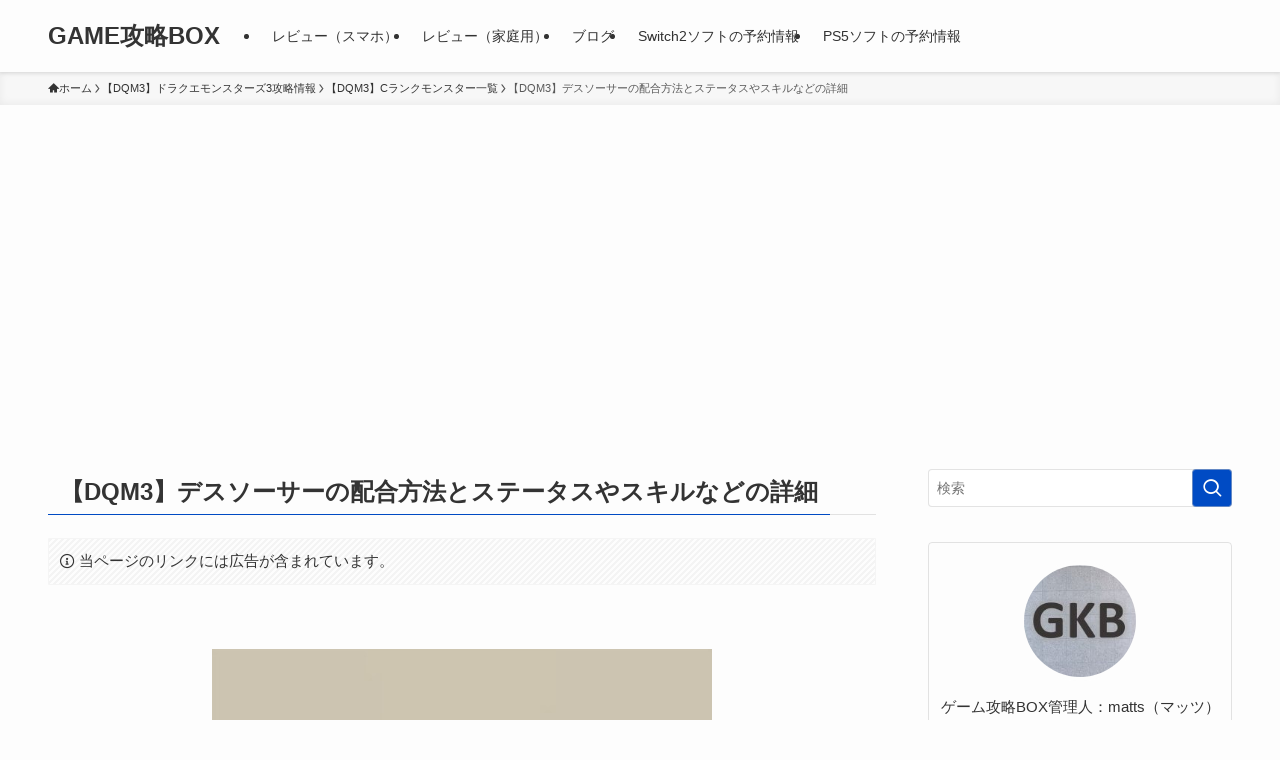

--- FILE ---
content_type: text/html; charset=UTF-8
request_url: https://gamekoryakubox.com/dqm3/rank_c/c007/
body_size: 15325
content:
<!DOCTYPE html>
<html lang="ja" data-loaded="false" data-scrolled="false" data-spmenu="closed">
<head>
<meta charset="utf-8">
<meta name="format-detection" content="telephone=no">
<meta http-equiv="X-UA-Compatible" content="IE=edge">
<meta name="viewport" content="width=device-width, viewport-fit=cover">
<title>【DQM3】デスソーサーの配合方法とステータスやスキルなどの詳細 | GAME攻略BOX</title>
<meta name='robots' content='max-image-preview:large' />
	<style>img:is([sizes="auto" i], [sizes^="auto," i]) { contain-intrinsic-size: 3000px 1500px }</style>
	<link rel="alternate" type="application/rss+xml" title="GAME攻略BOX &raquo; フィード" href="https://gamekoryakubox.com/feed/" />
<link rel="alternate" type="application/rss+xml" title="GAME攻略BOX &raquo; コメントフィード" href="https://gamekoryakubox.com/comments/feed/" />

<!-- SEO SIMPLE PACK 3.6.2 -->
<meta name="description" content="ドラゴンクエストモンスターズ3のCランクモンスター「デスソーサー」の配合方法や使い道に加え、ステータスやスキルや成長度など、詳しい情報を記載しています。生息地や入手方法なども参考にしてください！ デスソーサーの詳細 基本情報 図鑑No：32">
<link rel="canonical" href="https://gamekoryakubox.com/dqm3/rank_c/c007/">
<meta property="og:locale" content="ja_JP">
<meta property="og:type" content="article">
<meta property="og:image" content="https://gamekoryakubox.com/wp-content/uploads/2024/01/z174.jpg">
<meta property="og:title" content="【DQM3】デスソーサーの配合方法とステータスやスキルなどの詳細 | GAME攻略BOX">
<meta property="og:description" content="ドラゴンクエストモンスターズ3のCランクモンスター「デスソーサー」の配合方法や使い道に加え、ステータスやスキルや成長度など、詳しい情報を記載しています。生息地や入手方法なども参考にしてください！ デスソーサーの詳細 基本情報 図鑑No：32">
<meta property="og:url" content="https://gamekoryakubox.com/dqm3/rank_c/c007/">
<meta property="og:site_name" content="GAME攻略BOX">
<meta name="twitter:card" content="summary_large_image">
<meta name="twitter:site" content="matts_game">
<!-- Google Analytics (gtag.js) -->
<script async src="https://www.googletagmanager.com/gtag/js?id=G-VKJCSKKRV3"></script>
<script>
	window.dataLayer = window.dataLayer || [];
	function gtag(){dataLayer.push(arguments);}
	gtag("js", new Date());
	gtag("config", "G-VKJCSKKRV3");
</script>
	<!-- / SEO SIMPLE PACK -->

<link rel='stylesheet' id='wp-block-library-css' href='https://gamekoryakubox.com/wp-includes/css/dist/block-library/style.min.css?ver=6.7.4' type='text/css' media='all' />
<link rel='stylesheet' id='swell-icons-css' href='https://gamekoryakubox.com/wp-content/themes/swell/build/css/swell-icons.css?ver=2.13.0' type='text/css' media='all' />
<link rel='stylesheet' id='main_style-css' href='https://gamekoryakubox.com/wp-content/themes/swell/build/css/main.css?ver=2.13.0' type='text/css' media='all' />
<link rel='stylesheet' id='swell_blocks-css' href='https://gamekoryakubox.com/wp-content/themes/swell/build/css/blocks.css?ver=2.13.0' type='text/css' media='all' />
<style id='swell_custom-inline-css' type='text/css'>
:root{--swl-fz--content:4vw;--swl-font_family:"游ゴシック体", "Yu Gothic", YuGothic, "Hiragino Kaku Gothic ProN", "Hiragino Sans", Meiryo, sans-serif;--swl-font_weight:500;--color_main:#004bc4;--color_text:#333;--color_link:#1176d4;--color_htag:#004bc4;--color_bg:#fdfdfd;--color_gradient1:#d8ffff;--color_gradient2:#87e7ff;--color_main_thin:rgba(0, 94, 245, 0.05 );--color_main_dark:rgba(0, 56, 147, 1 );--color_list_check:#004bc4;--color_list_num:#004bc4;--color_list_good:#86dd7b;--color_list_triangle:#f4e03a;--color_list_bad:#f36060;--color_faq_q:#d55656;--color_faq_a:#6599b7;--color_icon_good:#3cd250;--color_icon_good_bg:#ecffe9;--color_icon_bad:#4b73eb;--color_icon_bad_bg:#eafaff;--color_icon_info:#f578b4;--color_icon_info_bg:#fff0fa;--color_icon_announce:#ffa537;--color_icon_announce_bg:#fff5f0;--color_icon_pen:#7a7a7a;--color_icon_pen_bg:#f7f7f7;--color_icon_book:#787364;--color_icon_book_bg:#f8f6ef;--color_icon_point:#ffa639;--color_icon_check:#86d67c;--color_icon_batsu:#f36060;--color_icon_hatena:#5295cc;--color_icon_caution:#f7da38;--color_icon_memo:#84878a;--color_deep01:#e44141;--color_deep02:#3d79d5;--color_deep03:#63a84d;--color_deep04:#f09f4d;--color_pale01:#fff2f0;--color_pale02:#f3f8fd;--color_pale03:#f1f9ee;--color_pale04:#fdf9ee;--color_mark_blue:#b7e3ff;--color_mark_green:#bdf9c3;--color_mark_yellow:#fcf69f;--color_mark_orange:#ffddbc;--border01:solid 1px var(--color_main);--border02:double 4px var(--color_main);--border03:dashed 2px var(--color_border);--border04:solid 4px var(--color_gray);--card_posts_thumb_ratio:56.25%;--list_posts_thumb_ratio:61.805%;--big_posts_thumb_ratio:56.25%;--thumb_posts_thumb_ratio:61.805%;--blogcard_thumb_ratio:56.25%;--color_header_bg:#fdfdfd;--color_header_text:#333;--color_footer_bg:#fdfdfd;--color_footer_text:#333;--container_size:1200px;--article_size:900px;--logo_size_sp:48px;--logo_size_pc:40px;--logo_size_pcfix:32px;}.swl-cell-bg[data-icon="doubleCircle"]{--cell-icon-color:#ffc977}.swl-cell-bg[data-icon="circle"]{--cell-icon-color:#94e29c}.swl-cell-bg[data-icon="triangle"]{--cell-icon-color:#eeda2f}.swl-cell-bg[data-icon="close"]{--cell-icon-color:#ec9191}.swl-cell-bg[data-icon="hatena"]{--cell-icon-color:#93c9da}.swl-cell-bg[data-icon="check"]{--cell-icon-color:#94e29c}.swl-cell-bg[data-icon="line"]{--cell-icon-color:#9b9b9b}.cap_box[data-colset="col1"]{--capbox-color:#f59b5f;--capbox-color--bg:#fff8eb}.cap_box[data-colset="col2"]{--capbox-color:#5fb9f5;--capbox-color--bg:#edf5ff}.cap_box[data-colset="col3"]{--capbox-color:#2fcd90;--capbox-color--bg:#eafaf2}.red_{--the-btn-color:#f74a4a;--the-btn-color2:#ffbc49;--the-solid-shadow: rgba(185, 56, 56, 1 )}.blue_{--the-btn-color:#dd9933;--the-btn-color2:#35eaff;--the-solid-shadow: rgba(166, 115, 38, 1 )}.green_{--the-btn-color:#1e73be;--the-btn-color2:#7bf7bd;--the-solid-shadow: rgba(23, 86, 143, 1 )}.is-style-btn_normal{--the-btn-radius:80px}.is-style-btn_solid{--the-btn-radius:80px}.is-style-btn_shiny{--the-btn-radius:80px}.is-style-btn_line{--the-btn-radius:80px}.post_content blockquote{padding:1.5em 2em 1.5em 3em}.post_content blockquote::before{content:"";display:block;width:5px;height:calc(100% - 3em);top:1.5em;left:1.5em;border-left:solid 1px rgba(180,180,180,.75);border-right:solid 1px rgba(180,180,180,.75);}.mark_blue{background:-webkit-linear-gradient(transparent 64%,var(--color_mark_blue) 0%);background:linear-gradient(transparent 64%,var(--color_mark_blue) 0%)}.mark_green{background:-webkit-linear-gradient(transparent 64%,var(--color_mark_green) 0%);background:linear-gradient(transparent 64%,var(--color_mark_green) 0%)}.mark_yellow{background:-webkit-linear-gradient(transparent 64%,var(--color_mark_yellow) 0%);background:linear-gradient(transparent 64%,var(--color_mark_yellow) 0%)}.mark_orange{background:-webkit-linear-gradient(transparent 64%,var(--color_mark_orange) 0%);background:linear-gradient(transparent 64%,var(--color_mark_orange) 0%)}[class*="is-style-icon_"]{color:#333;border-width:0}[class*="is-style-big_icon_"]{border-width:2px;border-style:solid}[data-col="gray"] .c-balloon__text{background:#f7f7f7;border-color:#ccc}[data-col="gray"] .c-balloon__before{border-right-color:#f7f7f7}[data-col="green"] .c-balloon__text{background:#d1f8c2;border-color:#9ddd93}[data-col="green"] .c-balloon__before{border-right-color:#d1f8c2}[data-col="blue"] .c-balloon__text{background:#e2f6ff;border-color:#93d2f0}[data-col="blue"] .c-balloon__before{border-right-color:#e2f6ff}[data-col="red"] .c-balloon__text{background:#ffebeb;border-color:#f48789}[data-col="red"] .c-balloon__before{border-right-color:#ffebeb}[data-col="yellow"] .c-balloon__text{background:#f9f7d2;border-color:#fbe593}[data-col="yellow"] .c-balloon__before{border-right-color:#f9f7d2}.-type-list2 .p-postList__body::after,.-type-big .p-postList__body::after{content: "READ MORE »";}.c-postThumb__cat{background-color:#004bc4;color:#fff;background-image: repeating-linear-gradient(-45deg,rgba(255,255,255,.1),rgba(255,255,255,.1) 6px,transparent 6px,transparent 12px)}.post_content h2:where(:not([class^="swell-block-"]):not(.faq_q):not(.p-postList__title)){background:var(--color_htag);padding:.75em 1em;color:#fff;border-radius:var(--swl-radius--2, 0px)}.post_content h2:where(:not([class^="swell-block-"]):not(.faq_q):not(.p-postList__title))::before{position:absolute;display:block;pointer-events:none}.post_content h3:where(:not([class^="swell-block-"]):not(.faq_q):not(.p-postList__title)){padding:0 .5em .5em}.post_content h3:where(:not([class^="swell-block-"]):not(.faq_q):not(.p-postList__title))::before{content:"";width:100%;height:2px;background-color:var(--color_htag)}.post_content h4:where(:not([class^="swell-block-"]):not(.faq_q):not(.p-postList__title)){padding:0 0 0 16px;border-left:solid 2px var(--color_htag)}.l-header{box-shadow: 0 1px 4px rgba(0,0,0,.12)}.l-header__menuBtn{order:1}.l-header__customBtn{order:3}.c-gnav a::after{background:var(--color_main);width:100%;height:2px;transform:scaleX(0)}.p-spHeadMenu .menu-item.-current{border-bottom-color:var(--color_main)}.c-gnav > li:hover > a::after,.c-gnav > .-current > a::after{transform: scaleX(1)}.c-gnav .sub-menu{color:#333;background:#fff}#pagetop{border-radius:50%}.c-widget__title.-spmenu{padding:.5em .75em;border-radius:var(--swl-radius--2, 0px);background:var(--color_main);color:#fff;}.c-widget__title.-footer{padding:.5em}.c-widget__title.-footer::before{content:"";bottom:0;left:0;width:40%;z-index:1;background:var(--color_main)}.c-widget__title.-footer::after{content:"";bottom:0;left:0;width:100%;background:var(--color_border)}.c-secTitle{border-left:solid 2px var(--color_main);padding:0em .75em}.p-spMenu{color:#333}.p-spMenu__inner::before{background:#fdfdfd;opacity:1}.p-spMenu__overlay{background:#000;opacity:0.6}[class*="page-numbers"]{color:#fff;background-color:#dedede}.l-topTitleArea.c-filterLayer::before{background-color:#000;opacity:0.2;content:""}@media screen and (min-width: 960px){:root{}}@media screen and (max-width: 959px){:root{}.l-header__logo{order:2;text-align:center}}@media screen and (min-width: 600px){:root{--swl-fz--content:16px;}}@media screen and (max-width: 599px){:root{}}@media (min-width: 1108px) {.alignwide{left:-100px;width:calc(100% + 200px);}}@media (max-width: 1108px) {.-sidebar-off .swell-block-fullWide__inner.l-container .alignwide{left:0px;width:100%;}}.is-style-btn_normal a,.is-style-btn_shiny a{box-shadow:var(--swl-btn_shadow)}.c-shareBtns__btn,.is-style-balloon>.c-tabList .c-tabList__button,.p-snsCta,[class*=page-numbers]{box-shadow:var(--swl-box_shadow)}.p-articleThumb__img,.p-articleThumb__youtube{box-shadow:var(--swl-img_shadow)}.p-pickupBanners__item .c-bannerLink,.p-postList__thumb{box-shadow:0 2px 8px rgba(0,0,0,.1),0 4px 4px -4px rgba(0,0,0,.1)}.p-postList.-w-ranking li:before{background-image:repeating-linear-gradient(-45deg,hsla(0,0%,100%,.1),hsla(0,0%,100%,.1) 6px,transparent 0,transparent 12px);box-shadow:1px 1px 4px rgba(0,0,0,.2)}:root{--swl-radius--2:2px;--swl-radius--4:4px;--swl-radius--8:8px}.c-categoryList__link,.c-tagList__link,.tag-cloud-link{border-radius:16px;padding:6px 10px}.-related .p-postList__thumb,.is-style-bg_gray,.is-style-bg_main,.is-style-bg_main_thin,.is-style-bg_stripe,.is-style-border_dg,.is-style-border_dm,.is-style-border_sg,.is-style-border_sm,.is-style-dent_box,.is-style-note_box,.is-style-stitch,[class*=is-style-big_icon_],input[type=number],input[type=text],textarea{border-radius:4px}.-ps-style-img .p-postList__link,.-type-thumb .p-postList__link,.p-postList__thumb{border-radius:12px;overflow:hidden;z-index:0}.c-widget .-type-list.-w-ranking .p-postList__item:before{border-radius:16px;left:2px;top:2px}.c-widget .-type-card.-w-ranking .p-postList__item:before{border-radius:0 0 4px 4px}.c-postThumb__cat{border-radius:16px;margin:.5em;padding:0 8px}.cap_box_ttl{border-radius:2px 2px 0 0}.cap_box_content{border-radius:0 0 2px 2px}.cap_box.is-style-small_ttl .cap_box_content{border-radius:0 2px 2px 2px}.cap_box.is-style-inner .cap_box_content,.cap_box.is-style-onborder_ttl .cap_box_content,.cap_box.is-style-onborder_ttl2 .cap_box_content,.cap_box.is-style-onborder_ttl2 .cap_box_ttl,.cap_box.is-style-shadow{border-radius:2px}.is-style-more_btn a,.p-postList__body:after,.submit{border-radius:40px}@media (min-width:960px){#sidebar .-type-list .p-postList__thumb{border-radius:8px}}@media not all and (min-width:960px){.-ps-style-img .p-postList__link,.-type-thumb .p-postList__link,.p-postList__thumb{border-radius:8px}}@media (min-width:960px){.-series .l-header__inner{align-items:stretch;display:flex}.-series .l-header__logo{align-items:center;display:flex;flex-wrap:wrap;margin-right:24px;padding:16px 0}.-series .l-header__logo .c-catchphrase{font-size:13px;padding:4px 0}.-series .c-headLogo{margin-right:16px}.-series-right .l-header__inner{justify-content:space-between}.-series-right .c-gnavWrap{margin-left:auto}.-series-right .w-header{margin-left:12px}.-series-left .w-header{margin-left:auto}}@media (min-width:960px) and (min-width:600px){.-series .c-headLogo{max-width:400px}}.c-gnav .sub-menu a:before,.c-listMenu a:before{-webkit-font-smoothing:antialiased;-moz-osx-font-smoothing:grayscale;font-family:icomoon!important;font-style:normal;font-variant:normal;font-weight:400;line-height:1;text-transform:none}.c-submenuToggleBtn{display:none}.c-listMenu a{padding:.75em 1em .75em 1.5em;transition:padding .25s}.c-listMenu a:hover{padding-left:1.75em;padding-right:.75em}.c-gnav .sub-menu a:before,.c-listMenu a:before{color:inherit;content:"\e921";display:inline-block;left:2px;position:absolute;top:50%;-webkit-transform:translateY(-50%);transform:translateY(-50%);vertical-align:middle}.widget_categories>ul>.cat-item>a,.wp-block-categories-list>li>a{padding-left:1.75em}.c-listMenu .children,.c-listMenu .sub-menu{margin:0}.c-listMenu .children a,.c-listMenu .sub-menu a{font-size:.9em;padding-left:2.5em}.c-listMenu .children a:before,.c-listMenu .sub-menu a:before{left:1em}.c-listMenu .children a:hover,.c-listMenu .sub-menu a:hover{padding-left:2.75em}.c-listMenu .children ul a,.c-listMenu .sub-menu ul a{padding-left:3.25em}.c-listMenu .children ul a:before,.c-listMenu .sub-menu ul a:before{left:1.75em}.c-listMenu .children ul a:hover,.c-listMenu .sub-menu ul a:hover{padding-left:3.5em}.c-gnav li:hover>.sub-menu{opacity:1;visibility:visible}.c-gnav .sub-menu:before{background:inherit;content:"";height:100%;left:0;position:absolute;top:0;width:100%;z-index:0}.c-gnav .sub-menu .sub-menu{left:100%;top:0;z-index:-1}.c-gnav .sub-menu a{padding-left:2em}.c-gnav .sub-menu a:before{left:.5em}.c-gnav .sub-menu a:hover .ttl{left:4px}:root{--color_content_bg:var(--color_bg);}.c-widget__title.-side{border-left:solid 2px var(--color_main);padding:0em .75em}.page.-index-off .w-beforeToc{display:none}@media screen and (min-width: 960px){:root{}}@media screen and (max-width: 959px){:root{}}@media screen and (min-width: 600px){:root{}}@media screen and (max-width: 599px){:root{}}.swell-block-fullWide__inner.l-container{--swl-fw_inner_pad:var(--swl-pad_container,0px)}@media (min-width:960px){.-sidebar-on .l-content .alignfull,.-sidebar-on .l-content .alignwide{left:-16px;width:calc(100% + 32px)}.swell-block-fullWide__inner.l-article{--swl-fw_inner_pad:var(--swl-pad_post_content,0px)}.-sidebar-on .swell-block-fullWide__inner .alignwide{left:0;width:100%}.-sidebar-on .swell-block-fullWide__inner .alignfull{left:calc(0px - var(--swl-fw_inner_pad, 0))!important;margin-left:0!important;margin-right:0!important;width:calc(100% + var(--swl-fw_inner_pad, 0)*2)!important}}.-index-off .p-toc,.swell-toc-placeholder:empty{display:none}.p-toc.-modal{height:100%;margin:0;overflow-y:auto;padding:0}#main_content .p-toc{border-radius:var(--swl-radius--2,0);margin:4em auto;max-width:800px}#sidebar .p-toc{margin-top:-.5em}.p-toc .__pn:before{content:none!important;counter-increment:none}.p-toc .__prev{margin:0 0 1em}.p-toc .__next{margin:1em 0 0}.p-toc.is-omitted:not([data-omit=ct]) [data-level="2"] .p-toc__childList{height:0;margin-bottom:-.5em;visibility:hidden}.p-toc.is-omitted:not([data-omit=nest]){position:relative}.p-toc.is-omitted:not([data-omit=nest]):before{background:linear-gradient(hsla(0,0%,100%,0),var(--color_bg));bottom:5em;content:"";height:4em;left:0;opacity:.75;pointer-events:none;position:absolute;width:100%;z-index:1}.p-toc.is-omitted:not([data-omit=nest]):after{background:var(--color_bg);bottom:0;content:"";height:5em;left:0;opacity:.75;position:absolute;width:100%;z-index:1}.p-toc.is-omitted:not([data-omit=nest]) .__next,.p-toc.is-omitted:not([data-omit=nest]) [data-omit="1"]{display:none}.p-toc .p-toc__expandBtn{background-color:#f7f7f7;border:rgba(0,0,0,.2);border-radius:5em;box-shadow:0 0 0 1px #bbb;color:#333;display:block;font-size:14px;line-height:1.5;margin:.75em auto 0;min-width:6em;padding:.5em 1em;position:relative;transition:box-shadow .25s;z-index:2}.p-toc[data-omit=nest] .p-toc__expandBtn{display:inline-block;font-size:13px;margin:0 0 0 1.25em;padding:.5em .75em}.p-toc:not([data-omit=nest]) .p-toc__expandBtn:after,.p-toc:not([data-omit=nest]) .p-toc__expandBtn:before{border-top-color:inherit;border-top-style:dotted;border-top-width:3px;content:"";display:block;height:1px;position:absolute;top:calc(50% - 1px);transition:border-color .25s;width:100%;width:22px}.p-toc:not([data-omit=nest]) .p-toc__expandBtn:before{right:calc(100% + 1em)}.p-toc:not([data-omit=nest]) .p-toc__expandBtn:after{left:calc(100% + 1em)}.p-toc.is-expanded .p-toc__expandBtn{border-color:transparent}.p-toc__ttl{display:block;font-size:1.2em;line-height:1;position:relative;text-align:center}.p-toc__ttl:before{content:"\e918";display:inline-block;font-family:icomoon;margin-right:.5em;padding-bottom:2px;vertical-align:middle}#index_modal .p-toc__ttl{margin-bottom:.5em}.p-toc__list li{line-height:1.6}.p-toc__list>li+li{margin-top:.5em}.p-toc__list .p-toc__childList{padding-left:.5em}.p-toc__list [data-level="3"]{font-size:.9em}.p-toc__list .mininote{display:none}.post_content .p-toc__list{padding-left:0}#sidebar .p-toc__list{margin-bottom:0}#sidebar .p-toc__list .p-toc__childList{padding-left:0}.p-toc__link{color:inherit;font-size:inherit;text-decoration:none}.p-toc__link:hover{opacity:.8}.p-toc.-double{background:var(--color_gray);background:linear-gradient(-45deg,transparent 25%,var(--color_gray) 25%,var(--color_gray) 50%,transparent 50%,transparent 75%,var(--color_gray) 75%,var(--color_gray));background-clip:padding-box;background-size:4px 4px;border-bottom:4px double var(--color_border);border-top:4px double var(--color_border);padding:1.5em 1em 1em}.p-toc.-double .p-toc__ttl{margin-bottom:.75em}@media (min-width:960px){#main_content .p-toc{width:92%}}@media (hover:hover){.p-toc .p-toc__expandBtn:hover{border-color:transparent;box-shadow:0 0 0 2px currentcolor}}@media (min-width:600px){.p-toc.-double{padding:2em}}
</style>
<link rel='stylesheet' id='swell-parts/footer-css' href='https://gamekoryakubox.com/wp-content/themes/swell/build/css/modules/parts/footer.css?ver=2.13.0' type='text/css' media='all' />
<link rel='stylesheet' id='swell-page/page-css' href='https://gamekoryakubox.com/wp-content/themes/swell/build/css/modules/page/page.css?ver=2.13.0' type='text/css' media='all' />
<style id='classic-theme-styles-inline-css' type='text/css'>
/*! This file is auto-generated */
.wp-block-button__link{color:#fff;background-color:#32373c;border-radius:9999px;box-shadow:none;text-decoration:none;padding:calc(.667em + 2px) calc(1.333em + 2px);font-size:1.125em}.wp-block-file__button{background:#32373c;color:#fff;text-decoration:none}
</style>
<style id='global-styles-inline-css' type='text/css'>
:root{--wp--preset--aspect-ratio--square: 1;--wp--preset--aspect-ratio--4-3: 4/3;--wp--preset--aspect-ratio--3-4: 3/4;--wp--preset--aspect-ratio--3-2: 3/2;--wp--preset--aspect-ratio--2-3: 2/3;--wp--preset--aspect-ratio--16-9: 16/9;--wp--preset--aspect-ratio--9-16: 9/16;--wp--preset--color--black: #000;--wp--preset--color--cyan-bluish-gray: #abb8c3;--wp--preset--color--white: #fff;--wp--preset--color--pale-pink: #f78da7;--wp--preset--color--vivid-red: #cf2e2e;--wp--preset--color--luminous-vivid-orange: #ff6900;--wp--preset--color--luminous-vivid-amber: #fcb900;--wp--preset--color--light-green-cyan: #7bdcb5;--wp--preset--color--vivid-green-cyan: #00d084;--wp--preset--color--pale-cyan-blue: #8ed1fc;--wp--preset--color--vivid-cyan-blue: #0693e3;--wp--preset--color--vivid-purple: #9b51e0;--wp--preset--color--swl-main: var(--color_main);--wp--preset--color--swl-main-thin: var(--color_main_thin);--wp--preset--color--swl-gray: var(--color_gray);--wp--preset--color--swl-deep-01: var(--color_deep01);--wp--preset--color--swl-deep-02: var(--color_deep02);--wp--preset--color--swl-deep-03: var(--color_deep03);--wp--preset--color--swl-deep-04: var(--color_deep04);--wp--preset--color--swl-pale-01: var(--color_pale01);--wp--preset--color--swl-pale-02: var(--color_pale02);--wp--preset--color--swl-pale-03: var(--color_pale03);--wp--preset--color--swl-pale-04: var(--color_pale04);--wp--preset--gradient--vivid-cyan-blue-to-vivid-purple: linear-gradient(135deg,rgba(6,147,227,1) 0%,rgb(155,81,224) 100%);--wp--preset--gradient--light-green-cyan-to-vivid-green-cyan: linear-gradient(135deg,rgb(122,220,180) 0%,rgb(0,208,130) 100%);--wp--preset--gradient--luminous-vivid-amber-to-luminous-vivid-orange: linear-gradient(135deg,rgba(252,185,0,1) 0%,rgba(255,105,0,1) 100%);--wp--preset--gradient--luminous-vivid-orange-to-vivid-red: linear-gradient(135deg,rgba(255,105,0,1) 0%,rgb(207,46,46) 100%);--wp--preset--gradient--very-light-gray-to-cyan-bluish-gray: linear-gradient(135deg,rgb(238,238,238) 0%,rgb(169,184,195) 100%);--wp--preset--gradient--cool-to-warm-spectrum: linear-gradient(135deg,rgb(74,234,220) 0%,rgb(151,120,209) 20%,rgb(207,42,186) 40%,rgb(238,44,130) 60%,rgb(251,105,98) 80%,rgb(254,248,76) 100%);--wp--preset--gradient--blush-light-purple: linear-gradient(135deg,rgb(255,206,236) 0%,rgb(152,150,240) 100%);--wp--preset--gradient--blush-bordeaux: linear-gradient(135deg,rgb(254,205,165) 0%,rgb(254,45,45) 50%,rgb(107,0,62) 100%);--wp--preset--gradient--luminous-dusk: linear-gradient(135deg,rgb(255,203,112) 0%,rgb(199,81,192) 50%,rgb(65,88,208) 100%);--wp--preset--gradient--pale-ocean: linear-gradient(135deg,rgb(255,245,203) 0%,rgb(182,227,212) 50%,rgb(51,167,181) 100%);--wp--preset--gradient--electric-grass: linear-gradient(135deg,rgb(202,248,128) 0%,rgb(113,206,126) 100%);--wp--preset--gradient--midnight: linear-gradient(135deg,rgb(2,3,129) 0%,rgb(40,116,252) 100%);--wp--preset--font-size--small: 0.9em;--wp--preset--font-size--medium: 1.1em;--wp--preset--font-size--large: 1.25em;--wp--preset--font-size--x-large: 42px;--wp--preset--font-size--xs: 0.75em;--wp--preset--font-size--huge: 1.6em;--wp--preset--spacing--20: 0.44rem;--wp--preset--spacing--30: 0.67rem;--wp--preset--spacing--40: 1rem;--wp--preset--spacing--50: 1.5rem;--wp--preset--spacing--60: 2.25rem;--wp--preset--spacing--70: 3.38rem;--wp--preset--spacing--80: 5.06rem;--wp--preset--shadow--natural: 6px 6px 9px rgba(0, 0, 0, 0.2);--wp--preset--shadow--deep: 12px 12px 50px rgba(0, 0, 0, 0.4);--wp--preset--shadow--sharp: 6px 6px 0px rgba(0, 0, 0, 0.2);--wp--preset--shadow--outlined: 6px 6px 0px -3px rgba(255, 255, 255, 1), 6px 6px rgba(0, 0, 0, 1);--wp--preset--shadow--crisp: 6px 6px 0px rgba(0, 0, 0, 1);}:where(.is-layout-flex){gap: 0.5em;}:where(.is-layout-grid){gap: 0.5em;}body .is-layout-flex{display: flex;}.is-layout-flex{flex-wrap: wrap;align-items: center;}.is-layout-flex > :is(*, div){margin: 0;}body .is-layout-grid{display: grid;}.is-layout-grid > :is(*, div){margin: 0;}:where(.wp-block-columns.is-layout-flex){gap: 2em;}:where(.wp-block-columns.is-layout-grid){gap: 2em;}:where(.wp-block-post-template.is-layout-flex){gap: 1.25em;}:where(.wp-block-post-template.is-layout-grid){gap: 1.25em;}.has-black-color{color: var(--wp--preset--color--black) !important;}.has-cyan-bluish-gray-color{color: var(--wp--preset--color--cyan-bluish-gray) !important;}.has-white-color{color: var(--wp--preset--color--white) !important;}.has-pale-pink-color{color: var(--wp--preset--color--pale-pink) !important;}.has-vivid-red-color{color: var(--wp--preset--color--vivid-red) !important;}.has-luminous-vivid-orange-color{color: var(--wp--preset--color--luminous-vivid-orange) !important;}.has-luminous-vivid-amber-color{color: var(--wp--preset--color--luminous-vivid-amber) !important;}.has-light-green-cyan-color{color: var(--wp--preset--color--light-green-cyan) !important;}.has-vivid-green-cyan-color{color: var(--wp--preset--color--vivid-green-cyan) !important;}.has-pale-cyan-blue-color{color: var(--wp--preset--color--pale-cyan-blue) !important;}.has-vivid-cyan-blue-color{color: var(--wp--preset--color--vivid-cyan-blue) !important;}.has-vivid-purple-color{color: var(--wp--preset--color--vivid-purple) !important;}.has-black-background-color{background-color: var(--wp--preset--color--black) !important;}.has-cyan-bluish-gray-background-color{background-color: var(--wp--preset--color--cyan-bluish-gray) !important;}.has-white-background-color{background-color: var(--wp--preset--color--white) !important;}.has-pale-pink-background-color{background-color: var(--wp--preset--color--pale-pink) !important;}.has-vivid-red-background-color{background-color: var(--wp--preset--color--vivid-red) !important;}.has-luminous-vivid-orange-background-color{background-color: var(--wp--preset--color--luminous-vivid-orange) !important;}.has-luminous-vivid-amber-background-color{background-color: var(--wp--preset--color--luminous-vivid-amber) !important;}.has-light-green-cyan-background-color{background-color: var(--wp--preset--color--light-green-cyan) !important;}.has-vivid-green-cyan-background-color{background-color: var(--wp--preset--color--vivid-green-cyan) !important;}.has-pale-cyan-blue-background-color{background-color: var(--wp--preset--color--pale-cyan-blue) !important;}.has-vivid-cyan-blue-background-color{background-color: var(--wp--preset--color--vivid-cyan-blue) !important;}.has-vivid-purple-background-color{background-color: var(--wp--preset--color--vivid-purple) !important;}.has-black-border-color{border-color: var(--wp--preset--color--black) !important;}.has-cyan-bluish-gray-border-color{border-color: var(--wp--preset--color--cyan-bluish-gray) !important;}.has-white-border-color{border-color: var(--wp--preset--color--white) !important;}.has-pale-pink-border-color{border-color: var(--wp--preset--color--pale-pink) !important;}.has-vivid-red-border-color{border-color: var(--wp--preset--color--vivid-red) !important;}.has-luminous-vivid-orange-border-color{border-color: var(--wp--preset--color--luminous-vivid-orange) !important;}.has-luminous-vivid-amber-border-color{border-color: var(--wp--preset--color--luminous-vivid-amber) !important;}.has-light-green-cyan-border-color{border-color: var(--wp--preset--color--light-green-cyan) !important;}.has-vivid-green-cyan-border-color{border-color: var(--wp--preset--color--vivid-green-cyan) !important;}.has-pale-cyan-blue-border-color{border-color: var(--wp--preset--color--pale-cyan-blue) !important;}.has-vivid-cyan-blue-border-color{border-color: var(--wp--preset--color--vivid-cyan-blue) !important;}.has-vivid-purple-border-color{border-color: var(--wp--preset--color--vivid-purple) !important;}.has-vivid-cyan-blue-to-vivid-purple-gradient-background{background: var(--wp--preset--gradient--vivid-cyan-blue-to-vivid-purple) !important;}.has-light-green-cyan-to-vivid-green-cyan-gradient-background{background: var(--wp--preset--gradient--light-green-cyan-to-vivid-green-cyan) !important;}.has-luminous-vivid-amber-to-luminous-vivid-orange-gradient-background{background: var(--wp--preset--gradient--luminous-vivid-amber-to-luminous-vivid-orange) !important;}.has-luminous-vivid-orange-to-vivid-red-gradient-background{background: var(--wp--preset--gradient--luminous-vivid-orange-to-vivid-red) !important;}.has-very-light-gray-to-cyan-bluish-gray-gradient-background{background: var(--wp--preset--gradient--very-light-gray-to-cyan-bluish-gray) !important;}.has-cool-to-warm-spectrum-gradient-background{background: var(--wp--preset--gradient--cool-to-warm-spectrum) !important;}.has-blush-light-purple-gradient-background{background: var(--wp--preset--gradient--blush-light-purple) !important;}.has-blush-bordeaux-gradient-background{background: var(--wp--preset--gradient--blush-bordeaux) !important;}.has-luminous-dusk-gradient-background{background: var(--wp--preset--gradient--luminous-dusk) !important;}.has-pale-ocean-gradient-background{background: var(--wp--preset--gradient--pale-ocean) !important;}.has-electric-grass-gradient-background{background: var(--wp--preset--gradient--electric-grass) !important;}.has-midnight-gradient-background{background: var(--wp--preset--gradient--midnight) !important;}.has-small-font-size{font-size: var(--wp--preset--font-size--small) !important;}.has-medium-font-size{font-size: var(--wp--preset--font-size--medium) !important;}.has-large-font-size{font-size: var(--wp--preset--font-size--large) !important;}.has-x-large-font-size{font-size: var(--wp--preset--font-size--x-large) !important;}
:where(.wp-block-post-template.is-layout-flex){gap: 1.25em;}:where(.wp-block-post-template.is-layout-grid){gap: 1.25em;}
:where(.wp-block-columns.is-layout-flex){gap: 2em;}:where(.wp-block-columns.is-layout-grid){gap: 2em;}
:root :where(.wp-block-pullquote){font-size: 1.5em;line-height: 1.6;}
</style>
<link rel='stylesheet' id='amagetti_style-css' href='https://gamekoryakubox.com/wp-content/plugins/amagetti/amagetti.css?ver=1234' type='text/css' media='all' />
<link rel='stylesheet' id='swiper_style-css' href='https://gamekoryakubox.com/wp-content/plugins/amagetti/swiper.min-custom.css?ver=1234' type='text/css' media='all' />
<link rel='stylesheet' id='contact-form-7-css' href='https://gamekoryakubox.com/wp-content/plugins/contact-form-7/includes/css/styles.css?ver=5.9.5' type='text/css' media='all' />
<link rel='stylesheet' id='tablepress-default-css' href='https://gamekoryakubox.com/wp-content/tablepress-combined.min.css?ver=5' type='text/css' media='all' />
<link rel='stylesheet' id='pochipp-front-css' href='https://gamekoryakubox.com/wp-content/plugins/pochipp/dist/css/style.css?ver=1.16.0' type='text/css' media='all' />
<link rel='stylesheet' id='cocoon_icon-css' href='https://gamekoryakubox.com/wp-content/plugins/cocoon-to-swell/assets/css/fontawesome.min.css?ver=1.1.2' type='text/css' media='all' />
<link rel='stylesheet' id='cocoon-to-swell-style-css' href='https://gamekoryakubox.com/wp-content/plugins/cocoon-to-swell/assets/css/cocoon.css?ver=1.1.2' type='text/css' media='all' />

<noscript><link href="https://gamekoryakubox.com/wp-content/themes/swell/build/css/noscript.css" rel="stylesheet"></noscript>
<link rel="https://api.w.org/" href="https://gamekoryakubox.com/wp-json/" /><link rel="alternate" title="JSON" type="application/json" href="https://gamekoryakubox.com/wp-json/wp/v2/pages/5464" /><link rel='shortlink' href='https://gamekoryakubox.com/?p=5464' />
<!-- Pochipp -->
<style id="pchpp_custom_style">:root{--pchpp-color-inline: #069A8E;--pchpp-color-custom: #5ca250;--pchpp-color-custom-2: #8e59e4;--pchpp-color-amazon: #f99a0c;--pchpp-color-rakuten: #e0423c;--pchpp-color-yahoo: #438ee8;--pchpp-color-mercari: #3c3c3c;--pchpp-inline-bg-color: var(--pchpp-color-inline);--pchpp-inline-txt-color: #fff;--pchpp-inline-shadow: 0 1px 4px -1px rgba(0, 0, 0, 0.2);--pchpp-inline-radius: 0px;--pchpp-inline-width: auto;}</style>
<script id="pchpp_vars">window.pchppVars = {};window.pchppVars.ajaxUrl = "https://gamekoryakubox.com/wp-admin/admin-ajax.php";window.pchppVars.ajaxNonce = "6fc1c4207a";</script>

<!-- / Pochipp -->
<link rel="icon" href="https://gamekoryakubox.com/wp-content/uploads/2023/07/icon-100x100.jpg" sizes="32x32" />
<link rel="icon" href="https://gamekoryakubox.com/wp-content/uploads/2023/07/icon-300x300.jpg" sizes="192x192" />
<link rel="apple-touch-icon" href="https://gamekoryakubox.com/wp-content/uploads/2023/07/icon-300x300.jpg" />
<meta name="msapplication-TileImage" content="https://gamekoryakubox.com/wp-content/uploads/2023/07/icon-300x300.jpg" />

<link rel="stylesheet" href="https://gamekoryakubox.com/wp-content/themes/swell/build/css/print.css" media="print" >
<script async src="https://pagead2.googlesyndication.com/pagead/js/adsbygoogle.js?client=ca-pub-6461714337701838"
     crossorigin="anonymous"></script>
</head>
<body data-rsssl=1>
<div id="body_wrap" class="page-template-default page page-id-5464 page-child parent-pageid-4197 -body-solid -index-off -sidebar-on -frame-off id_5464" >
<div id="sp_menu" class="p-spMenu -left">
	<div class="p-spMenu__inner">
		<div class="p-spMenu__closeBtn">
			<button class="c-iconBtn -menuBtn c-plainBtn" data-onclick="toggleMenu" aria-label="メニューを閉じる">
				<i class="c-iconBtn__icon icon-close-thin"></i>
			</button>
		</div>
		<div class="p-spMenu__body">
			<div class="c-widget__title -spmenu">
				MENU			</div>
			<div class="p-spMenu__nav">
				<ul class="c-spnav c-listMenu"><li class="menu-item menu-item-type-custom menu-item-object-custom menu-item-home menu-item-2127"><a href="https://gamekoryakubox.com/">サイトTOP</a></li>
<li class="menu-item menu-item-type-post_type menu-item-object-page menu-item-2121"><a href="https://gamekoryakubox.com/yokaiwatch1/">妖怪ウォッチ1スマホ</a></li>
<li class="menu-item menu-item-type-post_type menu-item-object-page menu-item-12291"><a href="https://gamekoryakubox.com/legendsza/">ポケモンレジェンズZA</a></li>
<li class="menu-item menu-item-type-post_type menu-item-object-page menu-item-12335"><a href="https://gamekoryakubox.com/inazumav/">イナイレ英雄たちのヴィクトリーロード</a></li>
<li class="menu-item menu-item-type-post_type menu-item-object-page menu-item-12292"><a href="https://gamekoryakubox.com/dq5/">ドラクエ5スマホ版</a></li>
<li class="menu-item menu-item-type-post_type menu-item-object-page current-page-ancestor menu-item-2808"><a href="https://gamekoryakubox.com/dqm3/">ドラクエモンスターズ3</a></li>
<li class="menu-item menu-item-type-post_type menu-item-object-page menu-item-12293"><a href="https://gamekoryakubox.com/pokepoke/">ポケポケ（ポケカアプリ）</a></li>
<li class="menu-item menu-item-type-post_type menu-item-object-page menu-item-12294"><a href="https://gamekoryakubox.com/mhwilds/">モンハンワイルズ</a></li>
<li class="menu-item menu-item-type-taxonomy menu-item-object-category menu-item-8771"><a href="https://gamekoryakubox.com/category/mhxx/">モンハンダブルクロス</a></li>
<li class="menu-item menu-item-type-post_type menu-item-object-page menu-item-12337"><a href="https://gamekoryakubox.com/yoyaku_nintendoswitch2_top/">Switch2ソフトの予約情報（月別）</a></li>
<li class="menu-item menu-item-type-post_type menu-item-object-page menu-item-12338"><a href="https://gamekoryakubox.com/yoyaku_playstation5_top/">PS5ソフトの予約情報（月別）</a></li>
<li class="menu-item menu-item-type-taxonomy menu-item-object-category menu-item-8768"><a href="https://gamekoryakubox.com/category/gamereview/">家庭用ゲームレビュー</a></li>
<li class="menu-item menu-item-type-post_type menu-item-object-page menu-item-12336"><a href="https://gamekoryakubox.com/gba_top/">GBAソフトレビュー</a></li>
<li class="menu-item menu-item-type-taxonomy menu-item-object-category menu-item-8766"><a href="https://gamekoryakubox.com/category/1dayreview/">スマホゲームレビュー</a></li>
<li class="menu-item menu-item-type-taxonomy menu-item-object-category menu-item-8769"><a href="https://gamekoryakubox.com/category/gamememo/">雑記・ブログ</a></li>
</ul>			</div>
					</div>
	</div>
	<div class="p-spMenu__overlay c-overlay" data-onclick="toggleMenu"></div>
</div>
<header id="header" class="l-header -series -series-left" data-spfix="0">
		<div class="l-header__inner l-container">
		<div class="l-header__logo">
			<div class="c-headLogo -txt"><a href="https://gamekoryakubox.com/" title="GAME攻略BOX" class="c-headLogo__link" rel="home">GAME攻略BOX</a></div>					</div>
		<nav id="gnav" class="l-header__gnav c-gnavWrap">
					<ul class="c-gnav">
			<li class="menu-item menu-item-type-taxonomy menu-item-object-category menu-item-1889"><a href="https://gamekoryakubox.com/category/1dayreview/"><span class="ttl">レビュー（スマホ）</span></a></li>
<li class="menu-item menu-item-type-taxonomy menu-item-object-category menu-item-8107"><a href="https://gamekoryakubox.com/category/gamereview/"><span class="ttl">レビュー（家庭用）</span></a></li>
<li class="menu-item menu-item-type-taxonomy menu-item-object-category menu-item-8775"><a href="https://gamekoryakubox.com/category/gamememo/"><span class="ttl">ブログ</span></a></li>
<li class="menu-item menu-item-type-post_type menu-item-object-page menu-item-12339"><a href="https://gamekoryakubox.com/yoyaku_nintendoswitch2_top/"><span class="ttl">Switch2ソフトの予約情報</span></a></li>
<li class="menu-item menu-item-type-post_type menu-item-object-page menu-item-12340"><a href="https://gamekoryakubox.com/yoyaku_playstation5_top/"><span class="ttl">PS5ソフトの予約情報</span></a></li>
					</ul>
			</nav>
		<div class="l-header__customBtn sp_">
			<button class="c-iconBtn c-plainBtn" data-onclick="toggleSearch" aria-label="検索ボタン">
			<i class="c-iconBtn__icon icon-search"></i>
					</button>
	</div>
<div class="l-header__menuBtn sp_">
	<button class="c-iconBtn -menuBtn c-plainBtn" data-onclick="toggleMenu" aria-label="メニューボタン">
		<i class="c-iconBtn__icon icon-menu-thin"></i>
			</button>
</div>
	</div>
	</header>
<div id="breadcrumb" class="p-breadcrumb -bg-on"><ol class="p-breadcrumb__list l-container"><li class="p-breadcrumb__item"><a href="https://gamekoryakubox.com/" class="p-breadcrumb__text"><span class="__home icon-home"> ホーム</span></a></li><li class="p-breadcrumb__item"><a href="https://gamekoryakubox.com/dqm3/" class="p-breadcrumb__text"><span>【DQM3】ドラクエモンスターズ3攻略情報</span></a></li><li class="p-breadcrumb__item"><a href="https://gamekoryakubox.com/dqm3/rank_c/" class="p-breadcrumb__text"><span>【DQM3】Cランクモンスター一覧</span></a></li><li class="p-breadcrumb__item"><span class="p-breadcrumb__text">【DQM3】デスソーサーの配合方法とステータスやスキルなどの詳細</span></li></ol></div><div id="content" class="l-content l-container" data-postid="5464">
		<main id="main_content" class="l-mainContent l-article">
			<div class="l-mainContent__inner" data-clarity-region="article">
				<h1 class="c-pageTitle" data-style="b_bottom"><span class="c-pageTitle__inner">【DQM3】デスソーサーの配合方法とステータスやスキルなどの詳細</span></h1>												<div data-nosnippet class="c-prNotation is-style-bg_stripe" data-style="big">
				<i class="icon-info"></i>
				<span>当ページのリンクには広告が含まれています。</span>
			</div>
										<div class="post_content">
					<div class="wp-block-image">
<figure class="aligncenter size-full"><img decoding="async" width="500" height="430" src="[data-uri]" data-src="https://gamekoryakubox.com/wp-content/uploads/2024/01/z174.jpg" alt="" class="wp-image-5465 lazyload" data-srcset="https://gamekoryakubox.com/wp-content/uploads/2024/01/z174.jpg 500w, https://gamekoryakubox.com/wp-content/uploads/2024/01/z174-300x258.jpg 300w" sizes="(max-width: 500px) 100vw, 500px"  data-aspectratio="500/430"><noscript><img decoding="async" width="500" height="430" src="https://gamekoryakubox.com/wp-content/uploads/2024/01/z174.jpg" alt="" class="wp-image-5465" srcset="https://gamekoryakubox.com/wp-content/uploads/2024/01/z174.jpg 500w, https://gamekoryakubox.com/wp-content/uploads/2024/01/z174-300x258.jpg 300w" sizes="(max-width: 500px) 100vw, 500px" ></noscript></figure></div>


<p><span class="bold-red">ドラゴンクエストモンスターズ3のCランクモンスター「デスソーサー」</span>の配合方法や使い道に加え、ステータスやスキルや成長度など、詳しい情報を記載しています。生息地や入手方法なども参考にしてください！</p>



<h2 class="wp-block-heading">デスソーサーの詳細</h2>



<h3 class="wp-block-heading">基本情報</h3>



<ul class="wp-block-list">
<li>図鑑No：328</li>



<li>種族：物質</li>



<li>ランク：C</li>
</ul>



<h3 class="wp-block-heading">成長度</h3>



<ul class="wp-block-list">
<li>HP：★★★</li>



<li>MP：★</li>



<li>攻撃力：★★★</li>



<li>守備力：★★</li>



<li>すばやさ：★★</li>



<li>かしこさ：★★</li>
</ul>



<h2 class="wp-block-heading">デスソーサーの配合方法・入手方法</h2>



<h3 class="wp-block-heading">配合方法（特殊配合）</h3>



<ul class="wp-block-list">
<li><a href="https://gamekoryakubox.com/dqm3/rank_f/f033/">おばけプレート</a>＋<a href="https://gamekoryakubox.com/dqm3/rank_d/d036/">エビルスピリッツ</a></li>
</ul>



<h3 class="wp-block-heading">配合方法（通常・種族配合）</h3>



<ul class="wp-block-list">
<li>物質系＋悪魔系（生まれてくる子供がCランクのとき）</li>
</ul>



<h3 class="wp-block-heading">生息地</h3>



<ul class="wp-block-list">
<li>甘味楼の魔界 上級（春・夏・秋・冬）</li>
</ul>



<h2 class="wp-block-heading">デスソーサーの使い道</h2>



<ul class="wp-block-list">
<li>なし</li>
</ul>



<h2 class="wp-block-heading">デスソーサーの固有スキル「死の誘い」</h2>



<ul class="wp-block-list">
<li>すなけむり（3ポイント）</li>



<li>ハートブレイク（10ポイント）</li>



<li>あまい息（20ポイント）</li>



<li>マヌーサ（30ポイント）</li>



<li>アサシンアタック（50ポイント）</li>



<li>やけつく息（70ポイント）</li>



<li>サンドブレス（85ポイント）</li>



<li>死の踊り（100ポイント）</li>



<li>即死ガード大（120ポイント）</li>



<li>メガンテ（150ポイント）</li>
</ul>



<h2 class="wp-block-heading">デスソーサーの特性と解放レベル</h2>



<ul class="wp-block-list">
<li>風のコツ（レベル1）</li>



<li>みかわしアップ大（レベル20）</li>



<li>即死ブレイク大（レベル40）</li>



<li>１～３回行動（レベル1）※Lサイズ時</li>



<li>こんらんブレイク大（レベル1）※Lサイズ時</li>



<li>封じブレイク大（レベル60）※Lサイズ時</li>
</ul>



<h2 class="wp-block-heading">関連リンク</h2>



<figure class="wp-block-embed is-type-wp-embed is-provider-game攻略box wp-block-embed-game攻略box">			<div class="p-blogCard -internal" data-type="type1" data-onclick="clickLink">
				<div class="p-blogCard__inner">
					<span class="p-blogCard__caption">あわせて読みたい</span>
					<div class="p-blogCard__thumb c-postThumb"><figure class="c-postThumb__figure"><img src="[data-uri]" data-src="https://gamekoryakubox.com/wp-content/uploads/2023/12/c_top-300x169.jpg" alt="" class="c-postThumb__img u-obf-cover lazyload" width="320" height="180" data-aspectratio="320/180"><noscript><img src="https://gamekoryakubox.com/wp-content/uploads/2023/12/c_top-300x169.jpg" alt="" class="c-postThumb__img u-obf-cover" width="320" height="180"></noscript></figure></div>					<div class="p-blogCard__body">
						<a class="p-blogCard__title" href="https://gamekoryakubox.com/dqm3/rank_c/">【DQM3】Cランクモンスター一覧</a>
						<span class="p-blogCard__excerpt">「ドラゴンクエストモンスターズ3」のCランクモンスターを一覧で紹介します。各リンクはモンスターの詳細ページに繋がっており、配合やスキル、出現場所などが確認できます。</span>					</div>
				</div>
			</div>
		</figure>



<div class="wp-block-cocoon-blocks-button-1 button-block"><a href="https://gamekoryakubox.com/dqm3/" class="btn btn-m btn-circle" target="_self" rel="noopener">トップページに戻る</a></div>
				</div>
							</div>
					</main>
	<aside id="sidebar" class="l-sidebar">
	<div id="search-2" class="c-widget widget_search"><div class="c-widget__title -side">サイト内検索</div><form role="search" method="get" class="c-searchForm" action="https://gamekoryakubox.com/" role="search">
	<input type="text" value="" name="s" class="c-searchForm__s s" placeholder="検索" aria-label="検索ワード">
	<button type="submit" class="c-searchForm__submit icon-search hov-opacity u-bg-main" value="search" aria-label="検索を実行する"></button>
</form>
</div><div id="swell_prof_widget-2" class="c-widget widget_swell_prof_widget"><div class="p-profileBox">
				<figure class="p-profileBox__icon">
			<img width="120" height="120"  src="[data-uri]" alt="" class="p-profileBox__iconImg lazyload" sizes="(max-width: 120px) 100vw, 120px" data-src="https://gamekoryakubox.com/wp-content/uploads/2023/07/icon-300x300.jpg" data-srcset="https://gamekoryakubox.com/wp-content/uploads/2023/07/icon-300x300.jpg 300w, https://gamekoryakubox.com/wp-content/uploads/2023/07/icon-150x150.jpg 150w, https://gamekoryakubox.com/wp-content/uploads/2023/07/icon-100x100.jpg 100w, https://gamekoryakubox.com/wp-content/uploads/2023/07/icon.jpg 400w" data-aspectratio="120/120" ><noscript><img src="https://gamekoryakubox.com/wp-content/uploads/2023/07/icon-300x300.jpg" class="p-profileBox__iconImg" alt=""></noscript>		</figure>
		<div class="p-profileBox__name u-fz-m">
		ゲーム攻略BOX管理人：matts（マッツ）	</div>
			<div class="p-profileBox__job u-thin">
			ゲームブロガー・ライター・編集者		</div>
				<div class="p-profileBox__text">
			複数の企業でゲームメディアや攻略サイトなどを運営。現在はフリーで活動中。当サイトはゲーム情報や攻略などを中心に、個人で運営しているゲームブログです。<br />
<br />
興味あるもの：TVゲーム全般、スマホゲーム全般、カードゲーム、スポーツ観戦（野球・サッカー）、食べ歩き、旅行など色々！					</div>
		<ul class="c-iconList p-profileBox__iconList is-style-circle">
						<li class="c-iconList__item -twitter-x">
						<a href="https://x.com/matts_game" target="_blank" rel="noopener" class="c-iconList__link u-fz-14 hov-flash-up" aria-label="twitter-x">
							<i class="c-iconList__icon icon-twitter-x" role="presentation"></i>
						</a>
					</li>
									<li class="c-iconList__item -rss">
						<a href="https://gamekoryakubox.com/feed/" target="_blank" rel="noopener" class="c-iconList__link u-fz-14 hov-flash-up" aria-label="rss">
							<i class="c-iconList__icon icon-rss" role="presentation"></i>
						</a>
					</li>
				</ul>
</div>
</div><div id="swell_ad_widget-2" class="c-widget widget_swell_ad_widget"><script async src="https://pagead2.googlesyndication.com/pagead/js/adsbygoogle.js?client=ca-pub-6461714337701838"
     crossorigin="anonymous"></script>
<!-- レスポンシブスクエア -->
<ins class="adsbygoogle"
     style="display:block"
     data-ad-client="ca-pub-6461714337701838"
     data-ad-slot="1364119373"
     data-ad-format="auto"
     data-full-width-responsive="true"></ins>
<script>
     (adsbygoogle = window.adsbygoogle || []).push({});
</script></div><div id="swell_popular_posts-2" class="c-widget widget_swell_popular_posts"><div class="c-widget__title -side">人気記事</div><ul class="p-postList -type-card -w-ranking">	<li class="p-postList__item">
		<a href="https://gamekoryakubox.com/mhxx_keyquest_mura/" class="p-postList__link">
			<div class="p-postList__thumb c-postThumb">
				<figure class="c-postThumb__figure">
					<img width="426" height="312"  src="[data-uri]" alt="" class="c-postThumb__img u-obf-cover lazyload" sizes="(min-width: 600px) 320px, 50vw" data-src="https://gamekoryakubox.com/wp-content/uploads/2017/08/mhxx_icatch.png" data-srcset="https://gamekoryakubox.com/wp-content/uploads/2017/08/mhxx_icatch.png 426w, https://gamekoryakubox.com/wp-content/uploads/2017/08/mhxx_icatch-300x220.png 300w" data-aspectratio="426/312" ><noscript><img src="https://gamekoryakubox.com/wp-content/uploads/2017/08/mhxx_icatch.png" class="c-postThumb__img u-obf-cover" alt=""></noscript>				</figure>
			</div>
			<div class="p-postList__body">
				<div class="p-postList__title">【MHXX】モンハンダブルクロスの村のキークエスト一覧【3DS/Switch】</div>
				<div class="p-postList__meta">
											<div class="p-postList__times c-postTimes u-thin">
							<span class="c-postTimes__posted icon-posted">2017年8月23日</span>
						</div>
														</div>
			</div>
		</a>
	</li>
	<li class="p-postList__item">
		<a href="https://gamekoryakubox.com/inazumav_charabox_osusume/" class="p-postList__link">
			<div class="p-postList__thumb c-postThumb">
				<figure class="c-postThumb__figure">
					<img width="800" height="450"  src="[data-uri]" alt="" class="c-postThumb__img u-obf-cover lazyload" sizes="(min-width: 600px) 320px, 50vw" data-src="https://gamekoryakubox.com/wp-content/uploads/2025/11/001-1.jpg" data-srcset="https://gamekoryakubox.com/wp-content/uploads/2025/11/001-1.jpg 800w, https://gamekoryakubox.com/wp-content/uploads/2025/11/001-1-300x169.jpg 300w, https://gamekoryakubox.com/wp-content/uploads/2025/11/001-1-768x432.jpg 768w" data-aspectratio="800/450" ><noscript><img src="https://gamekoryakubox.com/wp-content/uploads/2025/11/001-1.jpg" class="c-postThumb__img u-obf-cover" alt=""></noscript>				</figure>
			</div>
			<div class="p-postList__body">
				<div class="p-postList__title">キャラ選択ボックスは誰を選ぶ？おすすめキャラを紹介【イナズマイレブン英雄たちのヴィクトリーロード】</div>
				<div class="p-postList__meta">
											<div class="p-postList__times c-postTimes u-thin">
							<span class="c-postTimes__posted icon-posted">2025年11月6日</span>
						</div>
														</div>
			</div>
		</a>
	</li>
	<li class="p-postList__item">
		<a href="https://gamekoryakubox.com/inazumav_teambuild_tension/" class="p-postList__link">
			<div class="p-postList__thumb c-postThumb">
				<figure class="c-postThumb__figure">
					<img width="800" height="450"  src="[data-uri]" alt="" class="c-postThumb__img u-obf-cover lazyload" sizes="(min-width: 600px) 320px, 50vw" data-src="https://gamekoryakubox.com/wp-content/uploads/2025/12/006-6.jpg" data-srcset="https://gamekoryakubox.com/wp-content/uploads/2025/12/006-6.jpg 800w, https://gamekoryakubox.com/wp-content/uploads/2025/12/006-6-300x169.jpg 300w, https://gamekoryakubox.com/wp-content/uploads/2025/12/006-6-768x432.jpg 768w" data-aspectratio="800/450" ><noscript><img src="https://gamekoryakubox.com/wp-content/uploads/2025/12/006-6.jpg" class="c-postThumb__img u-obf-cover" alt=""></noscript>				</figure>
			</div>
			<div class="p-postList__body">
				<div class="p-postList__title">テンションビルドの解説とパッシブ（監督/マネージャー）の入手方法【イナズマイレブン英雄たちのヴィクトリーロード】</div>
				<div class="p-postList__meta">
											<div class="p-postList__times c-postTimes u-thin">
							<span class="c-postTimes__posted icon-posted">2025年12月10日</span>
						</div>
														</div>
			</div>
		</a>
	</li>
	<li class="p-postList__item">
		<a href="https://gamekoryakubox.com/inazumav_custompassive_37/" class="p-postList__link">
			<div class="p-postList__thumb c-postThumb">
				<figure class="c-postThumb__figure">
					<img width="800" height="450"  src="[data-uri]" alt="" class="c-postThumb__img u-obf-cover lazyload" sizes="(min-width: 600px) 320px, 50vw" data-src="https://gamekoryakubox.com/wp-content/uploads/2025/12/006-3.jpg" data-srcset="https://gamekoryakubox.com/wp-content/uploads/2025/12/006-3.jpg 800w, https://gamekoryakubox.com/wp-content/uploads/2025/12/006-3-300x169.jpg 300w, https://gamekoryakubox.com/wp-content/uploads/2025/12/006-3-768x432.jpg 768w" data-aspectratio="800/450" ><noscript><img src="https://gamekoryakubox.com/wp-content/uploads/2025/12/006-3.jpg" class="c-postThumb__img u-obf-cover" alt=""></noscript>				</figure>
			</div>
			<div class="p-postList__body">
				<div class="p-postList__title">カスタムパッシブ37（レアドロップ率アップ）の入手方法と周回のコツ【イナズマイレブン英雄たちのヴィクトリーロード】</div>
				<div class="p-postList__meta">
											<div class="p-postList__times c-postTimes u-thin">
							<span class="c-postTimes__posted icon-posted">2025年12月4日</span>
						</div>
														</div>
			</div>
		</a>
	</li>
	<li class="p-postList__item">
		<a href="https://gamekoryakubox.com/inazumav_teambuild_justice/" class="p-postList__link">
			<div class="p-postList__thumb c-postThumb">
				<figure class="c-postThumb__figure">
					<img width="800" height="450"  src="[data-uri]" alt="" class="c-postThumb__img u-obf-cover lazyload" sizes="(min-width: 600px) 320px, 50vw" data-src="https://gamekoryakubox.com/wp-content/uploads/2025/12/001-3.jpg" data-srcset="https://gamekoryakubox.com/wp-content/uploads/2025/12/001-3.jpg 800w, https://gamekoryakubox.com/wp-content/uploads/2025/12/001-3-300x169.jpg 300w, https://gamekoryakubox.com/wp-content/uploads/2025/12/001-3-768x432.jpg 768w" data-aspectratio="800/450" ><noscript><img src="https://gamekoryakubox.com/wp-content/uploads/2025/12/001-3.jpg" class="c-postThumb__img u-obf-cover" alt=""></noscript>				</figure>
			</div>
			<div class="p-postList__body">
				<div class="p-postList__title">正義ビルドの解説とパッシブ（監督/マネージャー）の入手方法【イナズマイレブン英雄たちのヴィクトリーロード】</div>
				<div class="p-postList__meta">
											<div class="p-postList__times c-postTimes u-thin">
							<span class="c-postTimes__posted icon-posted">2025年12月3日</span>
						</div>
														</div>
			</div>
		</a>
	</li>
</ul></div><div id="swell_new_posts-2" class="c-widget widget_swell_new_posts"><div class="c-widget__title -side">新着記事</div><ul class="p-postList -type-card -w-new">	<li class="p-postList__item">
		<a href="https://gamekoryakubox.com/yoyaku_reanimal/" class="p-postList__link">
			<div class="p-postList__thumb c-postThumb">
				<figure class="c-postThumb__figure">
					<img width="800" height="450"  src="[data-uri]" alt="" class="c-postThumb__img u-obf-cover lazyload" sizes="(min-width: 600px) 320px, 50vw" data-src="https://gamekoryakubox.com/wp-content/uploads/2026/01/000-5.jpg" data-srcset="https://gamekoryakubox.com/wp-content/uploads/2026/01/000-5.jpg 800w, https://gamekoryakubox.com/wp-content/uploads/2026/01/000-5-300x169.jpg 300w, https://gamekoryakubox.com/wp-content/uploads/2026/01/000-5-768x432.jpg 768w" data-aspectratio="800/450" ><noscript><img src="https://gamekoryakubox.com/wp-content/uploads/2026/01/000-5.jpg" class="c-postThumb__img u-obf-cover" alt=""></noscript>				</figure>
			</div>
			<div class="p-postList__body">
				<div class="p-postList__title">「REANIMAL（リアニマル）」予約情報まとめ！予約特典・価格・発売日を徹底解説</div>
				<div class="p-postList__meta">
											<div class="p-postList__times c-postTimes u-thin">
							<span class="c-postTimes__posted icon-posted">2026年1月20日</span>
						</div>
														</div>
			</div>
		</a>
	</li>
	<li class="p-postList__item">
		<a href="https://gamekoryakubox.com/inazumav_heroorlegendary_badappu/" class="p-postList__link">
			<div class="p-postList__thumb c-postThumb">
				<figure class="c-postThumb__figure">
					<img width="800" height="394"  src="[data-uri]" alt="" class="c-postThumb__img u-obf-cover lazyload" sizes="(min-width: 600px) 320px, 50vw" data-src="https://gamekoryakubox.com/wp-content/uploads/2026/01/027.jpg" data-srcset="https://gamekoryakubox.com/wp-content/uploads/2026/01/027.jpg 800w, https://gamekoryakubox.com/wp-content/uploads/2026/01/027-300x148.jpg 300w, https://gamekoryakubox.com/wp-content/uploads/2026/01/027-768x378.jpg 768w" data-aspectratio="800/394" ><noscript><img src="https://gamekoryakubox.com/wp-content/uploads/2026/01/027.jpg" class="c-postThumb__img u-obf-cover" alt=""></noscript>				</figure>
			</div>
			<div class="p-postList__body">
				<div class="p-postList__title">バダップはヒーローとレジェンダリーどっちが強い？ステータスや必殺技などを比較して考える【イナズマイレブン英雄たちのヴィクトリーロード】</div>
				<div class="p-postList__meta">
											<div class="p-postList__times c-postTimes u-thin">
							<span class="c-postTimes__posted icon-posted">2026年1月20日</span>
						</div>
														</div>
			</div>
		</a>
	</li>
	<li class="p-postList__item">
		<a href="https://gamekoryakubox.com/dq5_nakama_kingslime/" class="p-postList__link">
			<div class="p-postList__thumb c-postThumb">
				<figure class="c-postThumb__figure">
					<img width="800" height="450"  src="[data-uri]" alt="" class="c-postThumb__img u-obf-cover lazyload" sizes="(min-width: 600px) 320px, 50vw" data-src="https://gamekoryakubox.com/wp-content/uploads/2026/01/012-1.jpg" data-srcset="https://gamekoryakubox.com/wp-content/uploads/2026/01/012-1.jpg 800w, https://gamekoryakubox.com/wp-content/uploads/2026/01/012-1-300x169.jpg 300w, https://gamekoryakubox.com/wp-content/uploads/2026/01/012-1-768x432.jpg 768w" data-aspectratio="800/450" ><noscript><img src="https://gamekoryakubox.com/wp-content/uploads/2026/01/012-1.jpg" class="c-postThumb__img u-obf-cover" alt=""></noscript>				</figure>
			</div>
			<div class="p-postList__body">
				<div class="p-postList__title">【ドラクエ5スマホ】キングスライム（キングス）の入手方法と評価まとめ</div>
				<div class="p-postList__meta">
											<div class="p-postList__times c-postTimes u-thin">
							<span class="c-postTimes__posted icon-posted">2026年1月20日</span>
						</div>
														</div>
			</div>
		</a>
	</li>
	<li class="p-postList__item">
		<a href="https://gamekoryakubox.com/dq5_nakama_orcking/" class="p-postList__link">
			<div class="p-postList__thumb c-postThumb">
				<figure class="c-postThumb__figure">
					<img width="800" height="450"  src="[data-uri]" alt="" class="c-postThumb__img u-obf-cover lazyload" sizes="(min-width: 600px) 320px, 50vw" data-src="https://gamekoryakubox.com/wp-content/uploads/2026/01/011-2.jpg" data-srcset="https://gamekoryakubox.com/wp-content/uploads/2026/01/011-2.jpg 800w, https://gamekoryakubox.com/wp-content/uploads/2026/01/011-2-300x169.jpg 300w, https://gamekoryakubox.com/wp-content/uploads/2026/01/011-2-768x432.jpg 768w" data-aspectratio="800/450" ><noscript><img src="https://gamekoryakubox.com/wp-content/uploads/2026/01/011-2.jpg" class="c-postThumb__img u-obf-cover" alt=""></noscript>				</figure>
			</div>
			<div class="p-postList__body">
				<div class="p-postList__title">【ドラクエ5スマホ】オークキング（オークス）の入手方法と評価まとめ</div>
				<div class="p-postList__meta">
											<div class="p-postList__times c-postTimes u-thin">
							<span class="c-postTimes__posted icon-posted">2026年1月19日</span>
						</div>
														</div>
			</div>
		</a>
	</li>
	<li class="p-postList__item">
		<a href="https://gamekoryakubox.com/inazumav_heroorlegendary_kabeyamaheigorou/" class="p-postList__link">
			<div class="p-postList__thumb c-postThumb">
				<figure class="c-postThumb__figure">
					<img width="800" height="397"  src="[data-uri]" alt="" class="c-postThumb__img u-obf-cover lazyload" sizes="(min-width: 600px) 320px, 50vw" data-src="https://gamekoryakubox.com/wp-content/uploads/2026/01/024.jpg" data-srcset="https://gamekoryakubox.com/wp-content/uploads/2026/01/024.jpg 800w, https://gamekoryakubox.com/wp-content/uploads/2026/01/024-300x149.jpg 300w, https://gamekoryakubox.com/wp-content/uploads/2026/01/024-768x381.jpg 768w" data-aspectratio="800/397" ><noscript><img src="https://gamekoryakubox.com/wp-content/uploads/2026/01/024.jpg" class="c-postThumb__img u-obf-cover" alt=""></noscript>				</figure>
			</div>
			<div class="p-postList__body">
				<div class="p-postList__title">壁山塀吾郎はヒーローとレジェンダリーどっちが強い？ステータスや必殺技などを比較して考える【イナズマイレブン英雄たちのヴィクトリーロード】</div>
				<div class="p-postList__meta">
											<div class="p-postList__times c-postTimes u-thin">
							<span class="c-postTimes__posted icon-posted">2026年1月16日</span>
						</div>
														</div>
			</div>
		</a>
	</li>
</ul></div><div id="archives-2" class="c-widget c-listMenu widget_archive"><div class="c-widget__title -side">月別アーカイブ</div>
			<ul>
				<li><a href="https://gamekoryakubox.com/2026/01/">2026年1月<span class="post_count"></span></a></li><li><a href="https://gamekoryakubox.com/2025/12/">2025年12月<span class="post_count"></span></a></li><li><a href="https://gamekoryakubox.com/2025/11/">2025年11月<span class="post_count"></span></a></li><li><a href="https://gamekoryakubox.com/2025/10/">2025年10月<span class="post_count"></span></a></li><li><a href="https://gamekoryakubox.com/2025/09/">2025年9月<span class="post_count"></span></a></li><li><a href="https://gamekoryakubox.com/2025/08/">2025年8月<span class="post_count"></span></a></li><li><a href="https://gamekoryakubox.com/2025/07/">2025年7月<span class="post_count"></span></a></li><li><a href="https://gamekoryakubox.com/2025/06/">2025年6月<span class="post_count"></span></a></li><li><a href="https://gamekoryakubox.com/2025/05/">2025年5月<span class="post_count"></span></a></li><li><a href="https://gamekoryakubox.com/2025/04/">2025年4月<span class="post_count"></span></a></li><li><a href="https://gamekoryakubox.com/2025/03/">2025年3月<span class="post_count"></span></a></li><li><a href="https://gamekoryakubox.com/2025/02/">2025年2月<span class="post_count"></span></a></li><li><a href="https://gamekoryakubox.com/2025/01/">2025年1月<span class="post_count"></span></a></li><li><a href="https://gamekoryakubox.com/2024/12/">2024年12月<span class="post_count"></span></a></li><li><a href="https://gamekoryakubox.com/2024/11/">2024年11月<span class="post_count"></span></a></li><li><a href="https://gamekoryakubox.com/2024/10/">2024年10月<span class="post_count"></span></a></li><li><a href="https://gamekoryakubox.com/2024/09/">2024年9月<span class="post_count"></span></a></li><li><a href="https://gamekoryakubox.com/2024/07/">2024年7月<span class="post_count"></span></a></li><li><a href="https://gamekoryakubox.com/2024/06/">2024年6月<span class="post_count"></span></a></li><li><a href="https://gamekoryakubox.com/2024/04/">2024年4月<span class="post_count"></span></a></li><li><a href="https://gamekoryakubox.com/2024/03/">2024年3月<span class="post_count"></span></a></li><li><a href="https://gamekoryakubox.com/2023/11/">2023年11月<span class="post_count"></span></a></li><li><a href="https://gamekoryakubox.com/2023/09/">2023年9月<span class="post_count"></span></a></li><li><a href="https://gamekoryakubox.com/2023/08/">2023年8月<span class="post_count"></span></a></li><li><a href="https://gamekoryakubox.com/2023/07/">2023年7月<span class="post_count"></span></a></li><li><a href="https://gamekoryakubox.com/2020/10/">2020年10月<span class="post_count"></span></a></li><li><a href="https://gamekoryakubox.com/2020/09/">2020年9月<span class="post_count"></span></a></li><li><a href="https://gamekoryakubox.com/2017/08/">2017年8月<span class="post_count"></span></a></li><li><a href="https://gamekoryakubox.com/2016/07/">2016年7月<span class="post_count"></span></a></li><li><a href="https://gamekoryakubox.com/2016/06/">2016年6月<span class="post_count"></span></a></li><li><a href="https://gamekoryakubox.com/2016/05/">2016年5月<span class="post_count"></span></a></li><li><a href="https://gamekoryakubox.com/2016/04/">2016年4月<span class="post_count"></span></a></li><li><a href="https://gamekoryakubox.com/2016/03/">2016年3月<span class="post_count"></span></a></li>			</ul>

			</div></aside>
</div>
<footer id="footer" class="l-footer">
	<div class="l-footer__inner">
			<div class="l-footer__foot">
			<div class="l-container">
			<ul class="l-footer__nav"><li class="menu-item menu-item-type-post_type menu-item-object-page menu-item-home menu-item-8083"><a href="https://gamekoryakubox.com/">GAME攻略BOX 総合TOP</a></li>
<li class="menu-item menu-item-type-post_type menu-item-object-page menu-item-8043"><a href="https://gamekoryakubox.com/inquiry/">お問い合わせ</a></li>
<li class="menu-item menu-item-type-post_type menu-item-object-page menu-item-8038"><a href="https://gamekoryakubox.com/privacy-policy/">プライバシーポリシー</a></li>
</ul>			<p class="copyright">
				<span lang="en">&copy;</span>
				2016-2025 GAME攻略BOX			</p>
					</div>
	</div>
</div>
</footer>
<div class="p-fixBtnWrap">
	
			<button id="pagetop" class="c-fixBtn c-plainBtn hov-bg-main" data-onclick="pageTop" aria-label="ページトップボタン" data-has-text="">
			<i class="c-fixBtn__icon icon-chevron-up" role="presentation"></i>
					</button>
	</div>

<div id="search_modal" class="c-modal p-searchModal">
	<div class="c-overlay" data-onclick="toggleSearch"></div>
	<div class="p-searchModal__inner">
		<form role="search" method="get" class="c-searchForm" action="https://gamekoryakubox.com/" role="search">
	<input type="text" value="" name="s" class="c-searchForm__s s" placeholder="検索" aria-label="検索ワード">
	<button type="submit" class="c-searchForm__submit icon-search hov-opacity u-bg-main" value="search" aria-label="検索を実行する"></button>
</form>
		<button class="c-modal__close c-plainBtn" data-onclick="toggleSearch">
			<i class="icon-batsu"></i> 閉じる		</button>
	</div>
</div>
</div><!--/ #all_wrapp-->
<div class="l-scrollObserver" aria-hidden="true"></div><script>
var pochippSaleData = {
	amazon:{"start":"","end":"","text":""},
	rakuten:{"start":"","end":"","text":""},
	yahoo:{"start":"","end":"","text":""},
	mercari:{"start":"","end":"","text":""},
};
</script>
	<link rel='stylesheet' id='swell_luminous-css' href='https://gamekoryakubox.com/wp-content/themes/swell/build/css/plugins/luminous.css?ver=2.13.0' type='text/css' media='all' />
<script type="text/javascript" id="swell_script-js-extra">
/* <![CDATA[ */
var swellVars = {"siteUrl":"https:\/\/gamekoryakubox.com\/","restUrl":"https:\/\/gamekoryakubox.com\/wp-json\/wp\/v2\/","ajaxUrl":"https:\/\/gamekoryakubox.com\/wp-admin\/admin-ajax.php","ajaxNonce":"15b465aec8","isLoggedIn":"","useAjaxAfterPost":"","useAjaxFooter":"","usePvCount":"1","isFixHeadSP":"","tocListTag":"ol","tocTarget":"h3","tocPrevText":"\u524d\u306e\u30da\u30fc\u30b8\u3078","tocNextText":"\u6b21\u306e\u30da\u30fc\u30b8\u3078","tocCloseText":"\u6298\u308a\u305f\u305f\u3080","tocOpenText":"\u3082\u3063\u3068\u898b\u308b","tocOmitType":"ct","tocOmitNum":"15","tocMinnum":"2","tocAdPosition":"after","offSmoothScroll":"","mvSlideEffect":"fade","mvSlideSpeed":"1500","mvSlideDelay":"5000","mvSlideNum":"1","mvSlideNumSp":"1","psNum":"5","psNumSp":"2","psSpeed":"1500","psDelay":"5000"};
/* ]]> */
</script>
<script type="text/javascript" src="https://gamekoryakubox.com/wp-content/themes/swell/build/js/main.min.js?ver=2.13.0" id="swell_script-js"></script>
<script type="text/javascript" src="https://gamekoryakubox.com/wp-content/plugins/contact-form-7/includes/swv/js/index.js?ver=5.9.5" id="swv-js"></script>
<script type="text/javascript" id="contact-form-7-js-extra">
/* <![CDATA[ */
var wpcf7 = {"api":{"root":"https:\/\/gamekoryakubox.com\/wp-json\/","namespace":"contact-form-7\/v1"},"cached":"1"};
/* ]]> */
</script>
<script type="text/javascript" src="https://gamekoryakubox.com/wp-content/plugins/contact-form-7/includes/js/index.js?ver=5.9.5" id="contact-form-7-js"></script>
<script type="text/javascript" src="https://gamekoryakubox.com/wp-content/themes/swell/assets/js/plugins/lazysizes.min.js?ver=2.13.0" id="swell_lazysizes-js"></script>
<script type="text/javascript" src="https://gamekoryakubox.com/wp-content/themes/swell/assets/js/plugins/luminous.min.js?ver=2.13.0" id="swell_luminous-js"></script>
<script type="text/javascript" id="swell_set_luminous-js-extra">
/* <![CDATA[ */
var swlLuminousVars = {"postImg":"1"};
/* ]]> */
</script>
<script type="text/javascript" src="https://gamekoryakubox.com/wp-content/themes/swell/build/js/front/set_luminous.min.js?ver=2.13.0" id="swell_set_luminous-js"></script>

<!-- JSON-LD @SWELL -->
<script type="application/ld+json">{"@context": "https://schema.org","@graph": [{"@type":"Organization","@id":"https:\/\/gamekoryakubox.com\/#organization","name":"GAME攻略BOX","url":"https:\/\/gamekoryakubox.com\/"},{"@type":"WebSite","@id":"https:\/\/gamekoryakubox.com\/#website","url":"https:\/\/gamekoryakubox.com\/","name":"GAME攻略BOX | 家庭用からスマホまで様々なゲームの情報をお届けする個人ブログです！"},{"@type":"WebPage","@id":"https:\/\/gamekoryakubox.com\/dqm3\/rank_c\/c007\/","url":"https:\/\/gamekoryakubox.com\/dqm3\/rank_c\/c007\/","name":"【DQM3】デスソーサーの配合方法とステータスやスキルなどの詳細 | GAME攻略BOX","description":"ドラゴンクエストモンスターズ3のCランクモンスター「デスソーサー」の配合方法や使い道に加え、ステータスやスキルや成長度など、詳しい情報を記載しています。生息地や入手方法なども参考にしてください！ デスソーサーの詳細 基本情報 図鑑No：32","isPartOf":{"@id":"https:\/\/gamekoryakubox.com\/#website"}},{"@type":"Article","mainEntityOfPage":{"@type":"WebPage","@id":"https:\/\/gamekoryakubox.com\/dqm3\/rank_c\/c007\/"},"headline":"【DQM3】デスソーサーの配合方法とステータスやスキルなどの詳細","image":{"@type":"ImageObject","url":"https:\/\/gamekoryakubox.com\/wp-content\/uploads\/2024\/01\/z174.jpg"},"datePublished":"2024-01-02T12:35:08+0900","dateModified":"2024-04-04T21:36:58+0900","author":{"@type":"Person","@id":"https:\/\/gamekoryakubox.com\/dqm3\/rank_c\/c007\/#author","name":"matts","url":"https:\/\/gamekoryakubox.com\/"},"publisher":{"@id":"https:\/\/gamekoryakubox.com\/#organization"}},{"@type":"BreadcrumbList","@id":"https:\/\/gamekoryakubox.com\/#breadcrumb","itemListElement":[{"@type":"ListItem","position":1,"item":{"@id":"https:\/\/gamekoryakubox.com\/dqm3\/","name":"【DQM3】ドラクエモンスターズ3攻略情報"}},{"@type":"ListItem","position":2,"item":{"@id":"https:\/\/gamekoryakubox.com\/dqm3\/rank_c\/","name":"【DQM3】Cランクモンスター一覧"}}]}]}</script>
<!-- / JSON-LD @SWELL -->
</body></html>

<!-- Dynamic page generated in 0.226 seconds. -->
<!-- Cached page generated by WP-Super-Cache on 2026-01-21 03:47:33 -->

<!-- super cache -->

--- FILE ---
content_type: text/html; charset=utf-8
request_url: https://www.google.com/recaptcha/api2/aframe
body_size: 269
content:
<!DOCTYPE HTML><html><head><meta http-equiv="content-type" content="text/html; charset=UTF-8"></head><body><script nonce="ubHQiTOFepZJgm-XGqjMBw">/** Anti-fraud and anti-abuse applications only. See google.com/recaptcha */ try{var clients={'sodar':'https://pagead2.googlesyndication.com/pagead/sodar?'};window.addEventListener("message",function(a){try{if(a.source===window.parent){var b=JSON.parse(a.data);var c=clients[b['id']];if(c){var d=document.createElement('img');d.src=c+b['params']+'&rc='+(localStorage.getItem("rc::a")?sessionStorage.getItem("rc::b"):"");window.document.body.appendChild(d);sessionStorage.setItem("rc::e",parseInt(sessionStorage.getItem("rc::e")||0)+1);localStorage.setItem("rc::h",'1768934856244');}}}catch(b){}});window.parent.postMessage("_grecaptcha_ready", "*");}catch(b){}</script></body></html>